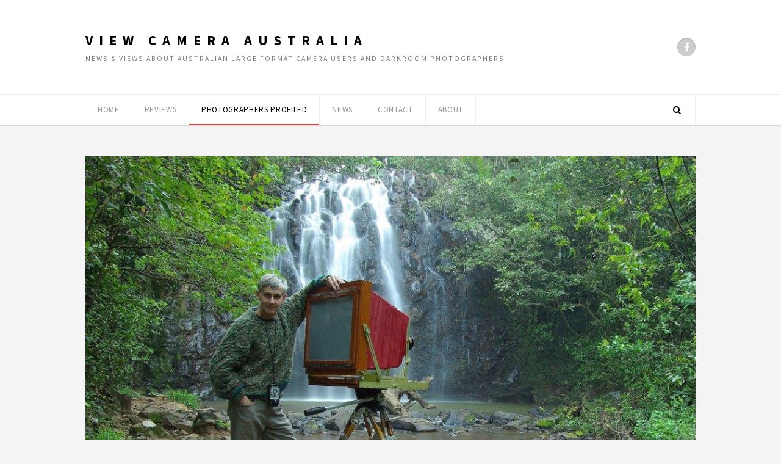

--- FILE ---
content_type: text/html; charset=UTF-8
request_url: https://viewcameraaustralia.org/2022/09/13/gary-chapman-and-his-16x20-camera-photo-essay-by-janet-naismith/
body_size: 17557
content:
<!DOCTYPE html>
<html lang="en-US">

<head>
    
	<meta charset="UTF-8">
	<meta name="viewport" content="width=device-width, initial-scale=1">
	<link rel="pingback" href="https://viewcameraaustralia.org/xmlrpc.php">
	<!--[if lt IE 9]>
		<script src="https://viewcameraaustralia.org/wp-content/themes/wpex-luxmag/js/plugins/html5.js"></script>
	<![endif]-->
	<meta name='robots' content='index, follow, max-image-preview:large, max-snippet:-1, max-video-preview:-1' />

	<!-- This site is optimized with the Yoast SEO plugin v24.0 - https://yoast.com/wordpress/plugins/seo/ -->
	<title>Gary Chapman and his 16x20 camera. Photo essay by Janet Naismith. - View Camera Australia</title>
	<meta name="description" content="Janet Naismith&#039;s photo easy of Gary Chapman with his 16x20 camera." />
	<link rel="canonical" href="https://viewcameraaustralia.org/2022/09/13/gary-chapman-and-his-16x20-camera-photo-essay-by-janet-naismith/" />
	<meta property="og:locale" content="en_US" />
	<meta property="og:type" content="article" />
	<meta property="og:title" content="Gary Chapman and his 16x20 camera. Photo essay by Janet Naismith. - View Camera Australia" />
	<meta property="og:description" content="Janet Naismith&#039;s photo easy of Gary Chapman with his 16x20 camera." />
	<meta property="og:url" content="https://viewcameraaustralia.org/2022/09/13/gary-chapman-and-his-16x20-camera-photo-essay-by-janet-naismith/" />
	<meta property="og:site_name" content="View Camera Australia" />
	<meta property="article:publisher" content="https://www.facebook.com/viewcameraaustralia/" />
	<meta property="article:published_time" content="2022-09-13T00:28:59+00:00" />
	<meta property="article:modified_time" content="2022-09-13T00:29:00+00:00" />
	<meta property="og:image" content="https://viewcameraaustralia.org/wp-content/uploads/2022/09/5-IMGP5536-001.jpg" />
	<meta property="og:image:width" content="952" />
	<meta property="og:image:height" content="768" />
	<meta property="og:image:type" content="image/jpeg" />
	<meta name="author" content="Janet Naismith" />
	<meta name="twitter:card" content="summary_large_image" />
	<meta name="twitter:label1" content="Written by" />
	<meta name="twitter:data1" content="Janet Naismith" />
	<meta name="twitter:label2" content="Est. reading time" />
	<meta name="twitter:data2" content="3 minutes" />
	<script type="application/ld+json" class="yoast-schema-graph">{"@context":"https://schema.org","@graph":[{"@type":"WebPage","@id":"https://viewcameraaustralia.org/2022/09/13/gary-chapman-and-his-16x20-camera-photo-essay-by-janet-naismith/","url":"https://viewcameraaustralia.org/2022/09/13/gary-chapman-and-his-16x20-camera-photo-essay-by-janet-naismith/","name":"Gary Chapman and his 16x20 camera. Photo essay by Janet Naismith. - View Camera Australia","isPartOf":{"@id":"https://viewcameraaustralia.org/#website"},"primaryImageOfPage":{"@id":"https://viewcameraaustralia.org/2022/09/13/gary-chapman-and-his-16x20-camera-photo-essay-by-janet-naismith/#primaryimage"},"image":{"@id":"https://viewcameraaustralia.org/2022/09/13/gary-chapman-and-his-16x20-camera-photo-essay-by-janet-naismith/#primaryimage"},"thumbnailUrl":"https://viewcameraaustralia.org/wp-content/uploads/2022/09/5-IMGP5536-001.jpg","datePublished":"2022-09-13T00:28:59+00:00","dateModified":"2022-09-13T00:29:00+00:00","author":{"@id":"https://viewcameraaustralia.org/#/schema/person/b417310771b30060b5846c5e637d6a83"},"description":"Janet Naismith's photo easy of Gary Chapman with his 16x20 camera.","breadcrumb":{"@id":"https://viewcameraaustralia.org/2022/09/13/gary-chapman-and-his-16x20-camera-photo-essay-by-janet-naismith/#breadcrumb"},"inLanguage":"en-US","potentialAction":[{"@type":"ReadAction","target":["https://viewcameraaustralia.org/2022/09/13/gary-chapman-and-his-16x20-camera-photo-essay-by-janet-naismith/"]}]},{"@type":"ImageObject","inLanguage":"en-US","@id":"https://viewcameraaustralia.org/2022/09/13/gary-chapman-and-his-16x20-camera-photo-essay-by-janet-naismith/#primaryimage","url":"https://viewcameraaustralia.org/wp-content/uploads/2022/09/5-IMGP5536-001.jpg","contentUrl":"https://viewcameraaustralia.org/wp-content/uploads/2022/09/5-IMGP5536-001.jpg","width":952,"height":768,"caption":"Gary Chapman with 16x20 view camera. Photograph by Janet Naismith."},{"@type":"BreadcrumbList","@id":"https://viewcameraaustralia.org/2022/09/13/gary-chapman-and-his-16x20-camera-photo-essay-by-janet-naismith/#breadcrumb","itemListElement":[{"@type":"ListItem","position":1,"name":"Home","item":"https://viewcameraaustralia.org/"},{"@type":"ListItem","position":2,"name":"Gary Chapman and his 16&#215;20 camera. Photo essay by Janet Naismith."}]},{"@type":"WebSite","@id":"https://viewcameraaustralia.org/#website","url":"https://viewcameraaustralia.org/","name":"View Camera Australia","description":"News &amp; views about Australian large format camera users and darkroom photographers","potentialAction":[{"@type":"SearchAction","target":{"@type":"EntryPoint","urlTemplate":"https://viewcameraaustralia.org/?s={search_term_string}"},"query-input":{"@type":"PropertyValueSpecification","valueRequired":true,"valueName":"search_term_string"}}],"inLanguage":"en-US"},{"@type":"Person","@id":"https://viewcameraaustralia.org/#/schema/person/b417310771b30060b5846c5e637d6a83","name":"Janet Naismith","image":{"@type":"ImageObject","inLanguage":"en-US","@id":"https://viewcameraaustralia.org/#/schema/person/image/","url":"https://viewcameraaustralia.org/wp-content/uploads/2021/11/jan-naismith-self-portrait-Great-Ocean-Rd-Pin-Hole-150x150.jpg","contentUrl":"https://viewcameraaustralia.org/wp-content/uploads/2021/11/jan-naismith-self-portrait-Great-Ocean-Rd-Pin-Hole-150x150.jpg","caption":"Janet Naismith"},"url":"https://viewcameraaustralia.org/author/janet-naismith/"}]}</script>
	<!-- / Yoast SEO plugin. -->


<link rel='dns-prefetch' href='//fonts.googleapis.com' />
<link rel="alternate" type="application/rss+xml" title="View Camera Australia &raquo; Feed" href="https://viewcameraaustralia.org/feed/" />
<link rel="alternate" type="application/rss+xml" title="View Camera Australia &raquo; Comments Feed" href="https://viewcameraaustralia.org/comments/feed/" />
<link rel="alternate" type="application/rss+xml" title="View Camera Australia &raquo; Gary Chapman and his 16&#215;20 camera. Photo essay by Janet Naismith. Comments Feed" href="https://viewcameraaustralia.org/2022/09/13/gary-chapman-and-his-16x20-camera-photo-essay-by-janet-naismith/feed/" />
<link rel="alternate" title="oEmbed (JSON)" type="application/json+oembed" href="https://viewcameraaustralia.org/wp-json/oembed/1.0/embed?url=https%3A%2F%2Fviewcameraaustralia.org%2F2022%2F09%2F13%2Fgary-chapman-and-his-16x20-camera-photo-essay-by-janet-naismith%2F" />
<link rel="alternate" title="oEmbed (XML)" type="text/xml+oembed" href="https://viewcameraaustralia.org/wp-json/oembed/1.0/embed?url=https%3A%2F%2Fviewcameraaustralia.org%2F2022%2F09%2F13%2Fgary-chapman-and-his-16x20-camera-photo-essay-by-janet-naismith%2F&#038;format=xml" />
<style id='wp-img-auto-sizes-contain-inline-css' type='text/css'>
img:is([sizes=auto i],[sizes^="auto," i]){contain-intrinsic-size:3000px 1500px}
/*# sourceURL=wp-img-auto-sizes-contain-inline-css */
</style>
<style id='wp-emoji-styles-inline-css' type='text/css'>

	img.wp-smiley, img.emoji {
		display: inline !important;
		border: none !important;
		box-shadow: none !important;
		height: 1em !important;
		width: 1em !important;
		margin: 0 0.07em !important;
		vertical-align: -0.1em !important;
		background: none !important;
		padding: 0 !important;
	}
/*# sourceURL=wp-emoji-styles-inline-css */
</style>
<style id='wp-block-library-inline-css' type='text/css'>
:root{--wp-block-synced-color:#7a00df;--wp-block-synced-color--rgb:122,0,223;--wp-bound-block-color:var(--wp-block-synced-color);--wp-editor-canvas-background:#ddd;--wp-admin-theme-color:#007cba;--wp-admin-theme-color--rgb:0,124,186;--wp-admin-theme-color-darker-10:#006ba1;--wp-admin-theme-color-darker-10--rgb:0,107,160.5;--wp-admin-theme-color-darker-20:#005a87;--wp-admin-theme-color-darker-20--rgb:0,90,135;--wp-admin-border-width-focus:2px}@media (min-resolution:192dpi){:root{--wp-admin-border-width-focus:1.5px}}.wp-element-button{cursor:pointer}:root .has-very-light-gray-background-color{background-color:#eee}:root .has-very-dark-gray-background-color{background-color:#313131}:root .has-very-light-gray-color{color:#eee}:root .has-very-dark-gray-color{color:#313131}:root .has-vivid-green-cyan-to-vivid-cyan-blue-gradient-background{background:linear-gradient(135deg,#00d084,#0693e3)}:root .has-purple-crush-gradient-background{background:linear-gradient(135deg,#34e2e4,#4721fb 50%,#ab1dfe)}:root .has-hazy-dawn-gradient-background{background:linear-gradient(135deg,#faaca8,#dad0ec)}:root .has-subdued-olive-gradient-background{background:linear-gradient(135deg,#fafae1,#67a671)}:root .has-atomic-cream-gradient-background{background:linear-gradient(135deg,#fdd79a,#004a59)}:root .has-nightshade-gradient-background{background:linear-gradient(135deg,#330968,#31cdcf)}:root .has-midnight-gradient-background{background:linear-gradient(135deg,#020381,#2874fc)}:root{--wp--preset--font-size--normal:16px;--wp--preset--font-size--huge:42px}.has-regular-font-size{font-size:1em}.has-larger-font-size{font-size:2.625em}.has-normal-font-size{font-size:var(--wp--preset--font-size--normal)}.has-huge-font-size{font-size:var(--wp--preset--font-size--huge)}.has-text-align-center{text-align:center}.has-text-align-left{text-align:left}.has-text-align-right{text-align:right}.has-fit-text{white-space:nowrap!important}#end-resizable-editor-section{display:none}.aligncenter{clear:both}.items-justified-left{justify-content:flex-start}.items-justified-center{justify-content:center}.items-justified-right{justify-content:flex-end}.items-justified-space-between{justify-content:space-between}.screen-reader-text{border:0;clip-path:inset(50%);height:1px;margin:-1px;overflow:hidden;padding:0;position:absolute;width:1px;word-wrap:normal!important}.screen-reader-text:focus{background-color:#ddd;clip-path:none;color:#444;display:block;font-size:1em;height:auto;left:5px;line-height:normal;padding:15px 23px 14px;text-decoration:none;top:5px;width:auto;z-index:100000}html :where(.has-border-color){border-style:solid}html :where([style*=border-top-color]){border-top-style:solid}html :where([style*=border-right-color]){border-right-style:solid}html :where([style*=border-bottom-color]){border-bottom-style:solid}html :where([style*=border-left-color]){border-left-style:solid}html :where([style*=border-width]){border-style:solid}html :where([style*=border-top-width]){border-top-style:solid}html :where([style*=border-right-width]){border-right-style:solid}html :where([style*=border-bottom-width]){border-bottom-style:solid}html :where([style*=border-left-width]){border-left-style:solid}html :where(img[class*=wp-image-]){height:auto;max-width:100%}:where(figure){margin:0 0 1em}html :where(.is-position-sticky){--wp-admin--admin-bar--position-offset:var(--wp-admin--admin-bar--height,0px)}@media screen and (max-width:600px){html :where(.is-position-sticky){--wp-admin--admin-bar--position-offset:0px}}

/*# sourceURL=wp-block-library-inline-css */
</style><style id='wp-block-image-inline-css' type='text/css'>
.wp-block-image>a,.wp-block-image>figure>a{display:inline-block}.wp-block-image img{box-sizing:border-box;height:auto;max-width:100%;vertical-align:bottom}@media not (prefers-reduced-motion){.wp-block-image img.hide{visibility:hidden}.wp-block-image img.show{animation:show-content-image .4s}}.wp-block-image[style*=border-radius] img,.wp-block-image[style*=border-radius]>a{border-radius:inherit}.wp-block-image.has-custom-border img{box-sizing:border-box}.wp-block-image.aligncenter{text-align:center}.wp-block-image.alignfull>a,.wp-block-image.alignwide>a{width:100%}.wp-block-image.alignfull img,.wp-block-image.alignwide img{height:auto;width:100%}.wp-block-image .aligncenter,.wp-block-image .alignleft,.wp-block-image .alignright,.wp-block-image.aligncenter,.wp-block-image.alignleft,.wp-block-image.alignright{display:table}.wp-block-image .aligncenter>figcaption,.wp-block-image .alignleft>figcaption,.wp-block-image .alignright>figcaption,.wp-block-image.aligncenter>figcaption,.wp-block-image.alignleft>figcaption,.wp-block-image.alignright>figcaption{caption-side:bottom;display:table-caption}.wp-block-image .alignleft{float:left;margin:.5em 1em .5em 0}.wp-block-image .alignright{float:right;margin:.5em 0 .5em 1em}.wp-block-image .aligncenter{margin-left:auto;margin-right:auto}.wp-block-image :where(figcaption){margin-bottom:1em;margin-top:.5em}.wp-block-image.is-style-circle-mask img{border-radius:9999px}@supports ((-webkit-mask-image:none) or (mask-image:none)) or (-webkit-mask-image:none){.wp-block-image.is-style-circle-mask img{border-radius:0;-webkit-mask-image:url('data:image/svg+xml;utf8,<svg viewBox="0 0 100 100" xmlns="http://www.w3.org/2000/svg"><circle cx="50" cy="50" r="50"/></svg>');mask-image:url('data:image/svg+xml;utf8,<svg viewBox="0 0 100 100" xmlns="http://www.w3.org/2000/svg"><circle cx="50" cy="50" r="50"/></svg>');mask-mode:alpha;-webkit-mask-position:center;mask-position:center;-webkit-mask-repeat:no-repeat;mask-repeat:no-repeat;-webkit-mask-size:contain;mask-size:contain}}:root :where(.wp-block-image.is-style-rounded img,.wp-block-image .is-style-rounded img){border-radius:9999px}.wp-block-image figure{margin:0}.wp-lightbox-container{display:flex;flex-direction:column;position:relative}.wp-lightbox-container img{cursor:zoom-in}.wp-lightbox-container img:hover+button{opacity:1}.wp-lightbox-container button{align-items:center;backdrop-filter:blur(16px) saturate(180%);background-color:#5a5a5a40;border:none;border-radius:4px;cursor:zoom-in;display:flex;height:20px;justify-content:center;opacity:0;padding:0;position:absolute;right:16px;text-align:center;top:16px;width:20px;z-index:100}@media not (prefers-reduced-motion){.wp-lightbox-container button{transition:opacity .2s ease}}.wp-lightbox-container button:focus-visible{outline:3px auto #5a5a5a40;outline:3px auto -webkit-focus-ring-color;outline-offset:3px}.wp-lightbox-container button:hover{cursor:pointer;opacity:1}.wp-lightbox-container button:focus{opacity:1}.wp-lightbox-container button:focus,.wp-lightbox-container button:hover,.wp-lightbox-container button:not(:hover):not(:active):not(.has-background){background-color:#5a5a5a40;border:none}.wp-lightbox-overlay{box-sizing:border-box;cursor:zoom-out;height:100vh;left:0;overflow:hidden;position:fixed;top:0;visibility:hidden;width:100%;z-index:100000}.wp-lightbox-overlay .close-button{align-items:center;cursor:pointer;display:flex;justify-content:center;min-height:40px;min-width:40px;padding:0;position:absolute;right:calc(env(safe-area-inset-right) + 16px);top:calc(env(safe-area-inset-top) + 16px);z-index:5000000}.wp-lightbox-overlay .close-button:focus,.wp-lightbox-overlay .close-button:hover,.wp-lightbox-overlay .close-button:not(:hover):not(:active):not(.has-background){background:none;border:none}.wp-lightbox-overlay .lightbox-image-container{height:var(--wp--lightbox-container-height);left:50%;overflow:hidden;position:absolute;top:50%;transform:translate(-50%,-50%);transform-origin:top left;width:var(--wp--lightbox-container-width);z-index:9999999999}.wp-lightbox-overlay .wp-block-image{align-items:center;box-sizing:border-box;display:flex;height:100%;justify-content:center;margin:0;position:relative;transform-origin:0 0;width:100%;z-index:3000000}.wp-lightbox-overlay .wp-block-image img{height:var(--wp--lightbox-image-height);min-height:var(--wp--lightbox-image-height);min-width:var(--wp--lightbox-image-width);width:var(--wp--lightbox-image-width)}.wp-lightbox-overlay .wp-block-image figcaption{display:none}.wp-lightbox-overlay button{background:none;border:none}.wp-lightbox-overlay .scrim{background-color:#fff;height:100%;opacity:.9;position:absolute;width:100%;z-index:2000000}.wp-lightbox-overlay.active{visibility:visible}@media not (prefers-reduced-motion){.wp-lightbox-overlay.active{animation:turn-on-visibility .25s both}.wp-lightbox-overlay.active img{animation:turn-on-visibility .35s both}.wp-lightbox-overlay.show-closing-animation:not(.active){animation:turn-off-visibility .35s both}.wp-lightbox-overlay.show-closing-animation:not(.active) img{animation:turn-off-visibility .25s both}.wp-lightbox-overlay.zoom.active{animation:none;opacity:1;visibility:visible}.wp-lightbox-overlay.zoom.active .lightbox-image-container{animation:lightbox-zoom-in .4s}.wp-lightbox-overlay.zoom.active .lightbox-image-container img{animation:none}.wp-lightbox-overlay.zoom.active .scrim{animation:turn-on-visibility .4s forwards}.wp-lightbox-overlay.zoom.show-closing-animation:not(.active){animation:none}.wp-lightbox-overlay.zoom.show-closing-animation:not(.active) .lightbox-image-container{animation:lightbox-zoom-out .4s}.wp-lightbox-overlay.zoom.show-closing-animation:not(.active) .lightbox-image-container img{animation:none}.wp-lightbox-overlay.zoom.show-closing-animation:not(.active) .scrim{animation:turn-off-visibility .4s forwards}}@keyframes show-content-image{0%{visibility:hidden}99%{visibility:hidden}to{visibility:visible}}@keyframes turn-on-visibility{0%{opacity:0}to{opacity:1}}@keyframes turn-off-visibility{0%{opacity:1;visibility:visible}99%{opacity:0;visibility:visible}to{opacity:0;visibility:hidden}}@keyframes lightbox-zoom-in{0%{transform:translate(calc((-100vw + var(--wp--lightbox-scrollbar-width))/2 + var(--wp--lightbox-initial-left-position)),calc(-50vh + var(--wp--lightbox-initial-top-position))) scale(var(--wp--lightbox-scale))}to{transform:translate(-50%,-50%) scale(1)}}@keyframes lightbox-zoom-out{0%{transform:translate(-50%,-50%) scale(1);visibility:visible}99%{visibility:visible}to{transform:translate(calc((-100vw + var(--wp--lightbox-scrollbar-width))/2 + var(--wp--lightbox-initial-left-position)),calc(-50vh + var(--wp--lightbox-initial-top-position))) scale(var(--wp--lightbox-scale));visibility:hidden}}
/*# sourceURL=https://viewcameraaustralia.org/wp-includes/blocks/image/style.min.css */
</style>
<style id='wp-block-paragraph-inline-css' type='text/css'>
.is-small-text{font-size:.875em}.is-regular-text{font-size:1em}.is-large-text{font-size:2.25em}.is-larger-text{font-size:3em}.has-drop-cap:not(:focus):first-letter{float:left;font-size:8.4em;font-style:normal;font-weight:100;line-height:.68;margin:.05em .1em 0 0;text-transform:uppercase}body.rtl .has-drop-cap:not(:focus):first-letter{float:none;margin-left:.1em}p.has-drop-cap.has-background{overflow:hidden}:root :where(p.has-background){padding:1.25em 2.375em}:where(p.has-text-color:not(.has-link-color)) a{color:inherit}p.has-text-align-left[style*="writing-mode:vertical-lr"],p.has-text-align-right[style*="writing-mode:vertical-rl"]{rotate:180deg}
/*# sourceURL=https://viewcameraaustralia.org/wp-includes/blocks/paragraph/style.min.css */
</style>
<style id='global-styles-inline-css' type='text/css'>
:root{--wp--preset--aspect-ratio--square: 1;--wp--preset--aspect-ratio--4-3: 4/3;--wp--preset--aspect-ratio--3-4: 3/4;--wp--preset--aspect-ratio--3-2: 3/2;--wp--preset--aspect-ratio--2-3: 2/3;--wp--preset--aspect-ratio--16-9: 16/9;--wp--preset--aspect-ratio--9-16: 9/16;--wp--preset--color--black: #000000;--wp--preset--color--cyan-bluish-gray: #abb8c3;--wp--preset--color--white: #ffffff;--wp--preset--color--pale-pink: #f78da7;--wp--preset--color--vivid-red: #cf2e2e;--wp--preset--color--luminous-vivid-orange: #ff6900;--wp--preset--color--luminous-vivid-amber: #fcb900;--wp--preset--color--light-green-cyan: #7bdcb5;--wp--preset--color--vivid-green-cyan: #00d084;--wp--preset--color--pale-cyan-blue: #8ed1fc;--wp--preset--color--vivid-cyan-blue: #0693e3;--wp--preset--color--vivid-purple: #9b51e0;--wp--preset--gradient--vivid-cyan-blue-to-vivid-purple: linear-gradient(135deg,rgb(6,147,227) 0%,rgb(155,81,224) 100%);--wp--preset--gradient--light-green-cyan-to-vivid-green-cyan: linear-gradient(135deg,rgb(122,220,180) 0%,rgb(0,208,130) 100%);--wp--preset--gradient--luminous-vivid-amber-to-luminous-vivid-orange: linear-gradient(135deg,rgb(252,185,0) 0%,rgb(255,105,0) 100%);--wp--preset--gradient--luminous-vivid-orange-to-vivid-red: linear-gradient(135deg,rgb(255,105,0) 0%,rgb(207,46,46) 100%);--wp--preset--gradient--very-light-gray-to-cyan-bluish-gray: linear-gradient(135deg,rgb(238,238,238) 0%,rgb(169,184,195) 100%);--wp--preset--gradient--cool-to-warm-spectrum: linear-gradient(135deg,rgb(74,234,220) 0%,rgb(151,120,209) 20%,rgb(207,42,186) 40%,rgb(238,44,130) 60%,rgb(251,105,98) 80%,rgb(254,248,76) 100%);--wp--preset--gradient--blush-light-purple: linear-gradient(135deg,rgb(255,206,236) 0%,rgb(152,150,240) 100%);--wp--preset--gradient--blush-bordeaux: linear-gradient(135deg,rgb(254,205,165) 0%,rgb(254,45,45) 50%,rgb(107,0,62) 100%);--wp--preset--gradient--luminous-dusk: linear-gradient(135deg,rgb(255,203,112) 0%,rgb(199,81,192) 50%,rgb(65,88,208) 100%);--wp--preset--gradient--pale-ocean: linear-gradient(135deg,rgb(255,245,203) 0%,rgb(182,227,212) 50%,rgb(51,167,181) 100%);--wp--preset--gradient--electric-grass: linear-gradient(135deg,rgb(202,248,128) 0%,rgb(113,206,126) 100%);--wp--preset--gradient--midnight: linear-gradient(135deg,rgb(2,3,129) 0%,rgb(40,116,252) 100%);--wp--preset--font-size--small: 13px;--wp--preset--font-size--medium: 20px;--wp--preset--font-size--large: 36px;--wp--preset--font-size--x-large: 42px;--wp--preset--spacing--20: 0.44rem;--wp--preset--spacing--30: 0.67rem;--wp--preset--spacing--40: 1rem;--wp--preset--spacing--50: 1.5rem;--wp--preset--spacing--60: 2.25rem;--wp--preset--spacing--70: 3.38rem;--wp--preset--spacing--80: 5.06rem;--wp--preset--shadow--natural: 6px 6px 9px rgba(0, 0, 0, 0.2);--wp--preset--shadow--deep: 12px 12px 50px rgba(0, 0, 0, 0.4);--wp--preset--shadow--sharp: 6px 6px 0px rgba(0, 0, 0, 0.2);--wp--preset--shadow--outlined: 6px 6px 0px -3px rgb(255, 255, 255), 6px 6px rgb(0, 0, 0);--wp--preset--shadow--crisp: 6px 6px 0px rgb(0, 0, 0);}:where(.is-layout-flex){gap: 0.5em;}:where(.is-layout-grid){gap: 0.5em;}body .is-layout-flex{display: flex;}.is-layout-flex{flex-wrap: wrap;align-items: center;}.is-layout-flex > :is(*, div){margin: 0;}body .is-layout-grid{display: grid;}.is-layout-grid > :is(*, div){margin: 0;}:where(.wp-block-columns.is-layout-flex){gap: 2em;}:where(.wp-block-columns.is-layout-grid){gap: 2em;}:where(.wp-block-post-template.is-layout-flex){gap: 1.25em;}:where(.wp-block-post-template.is-layout-grid){gap: 1.25em;}.has-black-color{color: var(--wp--preset--color--black) !important;}.has-cyan-bluish-gray-color{color: var(--wp--preset--color--cyan-bluish-gray) !important;}.has-white-color{color: var(--wp--preset--color--white) !important;}.has-pale-pink-color{color: var(--wp--preset--color--pale-pink) !important;}.has-vivid-red-color{color: var(--wp--preset--color--vivid-red) !important;}.has-luminous-vivid-orange-color{color: var(--wp--preset--color--luminous-vivid-orange) !important;}.has-luminous-vivid-amber-color{color: var(--wp--preset--color--luminous-vivid-amber) !important;}.has-light-green-cyan-color{color: var(--wp--preset--color--light-green-cyan) !important;}.has-vivid-green-cyan-color{color: var(--wp--preset--color--vivid-green-cyan) !important;}.has-pale-cyan-blue-color{color: var(--wp--preset--color--pale-cyan-blue) !important;}.has-vivid-cyan-blue-color{color: var(--wp--preset--color--vivid-cyan-blue) !important;}.has-vivid-purple-color{color: var(--wp--preset--color--vivid-purple) !important;}.has-black-background-color{background-color: var(--wp--preset--color--black) !important;}.has-cyan-bluish-gray-background-color{background-color: var(--wp--preset--color--cyan-bluish-gray) !important;}.has-white-background-color{background-color: var(--wp--preset--color--white) !important;}.has-pale-pink-background-color{background-color: var(--wp--preset--color--pale-pink) !important;}.has-vivid-red-background-color{background-color: var(--wp--preset--color--vivid-red) !important;}.has-luminous-vivid-orange-background-color{background-color: var(--wp--preset--color--luminous-vivid-orange) !important;}.has-luminous-vivid-amber-background-color{background-color: var(--wp--preset--color--luminous-vivid-amber) !important;}.has-light-green-cyan-background-color{background-color: var(--wp--preset--color--light-green-cyan) !important;}.has-vivid-green-cyan-background-color{background-color: var(--wp--preset--color--vivid-green-cyan) !important;}.has-pale-cyan-blue-background-color{background-color: var(--wp--preset--color--pale-cyan-blue) !important;}.has-vivid-cyan-blue-background-color{background-color: var(--wp--preset--color--vivid-cyan-blue) !important;}.has-vivid-purple-background-color{background-color: var(--wp--preset--color--vivid-purple) !important;}.has-black-border-color{border-color: var(--wp--preset--color--black) !important;}.has-cyan-bluish-gray-border-color{border-color: var(--wp--preset--color--cyan-bluish-gray) !important;}.has-white-border-color{border-color: var(--wp--preset--color--white) !important;}.has-pale-pink-border-color{border-color: var(--wp--preset--color--pale-pink) !important;}.has-vivid-red-border-color{border-color: var(--wp--preset--color--vivid-red) !important;}.has-luminous-vivid-orange-border-color{border-color: var(--wp--preset--color--luminous-vivid-orange) !important;}.has-luminous-vivid-amber-border-color{border-color: var(--wp--preset--color--luminous-vivid-amber) !important;}.has-light-green-cyan-border-color{border-color: var(--wp--preset--color--light-green-cyan) !important;}.has-vivid-green-cyan-border-color{border-color: var(--wp--preset--color--vivid-green-cyan) !important;}.has-pale-cyan-blue-border-color{border-color: var(--wp--preset--color--pale-cyan-blue) !important;}.has-vivid-cyan-blue-border-color{border-color: var(--wp--preset--color--vivid-cyan-blue) !important;}.has-vivid-purple-border-color{border-color: var(--wp--preset--color--vivid-purple) !important;}.has-vivid-cyan-blue-to-vivid-purple-gradient-background{background: var(--wp--preset--gradient--vivid-cyan-blue-to-vivid-purple) !important;}.has-light-green-cyan-to-vivid-green-cyan-gradient-background{background: var(--wp--preset--gradient--light-green-cyan-to-vivid-green-cyan) !important;}.has-luminous-vivid-amber-to-luminous-vivid-orange-gradient-background{background: var(--wp--preset--gradient--luminous-vivid-amber-to-luminous-vivid-orange) !important;}.has-luminous-vivid-orange-to-vivid-red-gradient-background{background: var(--wp--preset--gradient--luminous-vivid-orange-to-vivid-red) !important;}.has-very-light-gray-to-cyan-bluish-gray-gradient-background{background: var(--wp--preset--gradient--very-light-gray-to-cyan-bluish-gray) !important;}.has-cool-to-warm-spectrum-gradient-background{background: var(--wp--preset--gradient--cool-to-warm-spectrum) !important;}.has-blush-light-purple-gradient-background{background: var(--wp--preset--gradient--blush-light-purple) !important;}.has-blush-bordeaux-gradient-background{background: var(--wp--preset--gradient--blush-bordeaux) !important;}.has-luminous-dusk-gradient-background{background: var(--wp--preset--gradient--luminous-dusk) !important;}.has-pale-ocean-gradient-background{background: var(--wp--preset--gradient--pale-ocean) !important;}.has-electric-grass-gradient-background{background: var(--wp--preset--gradient--electric-grass) !important;}.has-midnight-gradient-background{background: var(--wp--preset--gradient--midnight) !important;}.has-small-font-size{font-size: var(--wp--preset--font-size--small) !important;}.has-medium-font-size{font-size: var(--wp--preset--font-size--medium) !important;}.has-large-font-size{font-size: var(--wp--preset--font-size--large) !important;}.has-x-large-font-size{font-size: var(--wp--preset--font-size--x-large) !important;}
/*# sourceURL=global-styles-inline-css */
</style>

<style id='classic-theme-styles-inline-css' type='text/css'>
/*! This file is auto-generated */
.wp-block-button__link{color:#fff;background-color:#32373c;border-radius:9999px;box-shadow:none;text-decoration:none;padding:calc(.667em + 2px) calc(1.333em + 2px);font-size:1.125em}.wp-block-file__button{background:#32373c;color:#fff;text-decoration:none}
/*# sourceURL=/wp-includes/css/classic-themes.min.css */
</style>
<link rel='stylesheet' id='ppress-frontend-css' href='https://viewcameraaustralia.org/wp-content/plugins/wp-user-avatar/assets/css/frontend.min.css?ver=4.16.8' type='text/css' media='all' />
<link rel='stylesheet' id='ppress-flatpickr-css' href='https://viewcameraaustralia.org/wp-content/plugins/wp-user-avatar/assets/flatpickr/flatpickr.min.css?ver=4.16.8' type='text/css' media='all' />
<link rel='stylesheet' id='ppress-select2-css' href='https://viewcameraaustralia.org/wp-content/plugins/wp-user-avatar/assets/select2/select2.min.css?ver=6.9' type='text/css' media='all' />
<link rel='stylesheet' id='parent-style-css' href='https://viewcameraaustralia.org/wp-content/themes/wpex-luxmag/style.css?ver=1.8' type='text/css' media='all' />
<link rel='stylesheet' id='wpex-style-css' href='https://viewcameraaustralia.org/wp-content/themes/wpex-luxmag-child/style.css?ver=1.0' type='text/css' media='all' />
<link rel='stylesheet' id='wpex-google-font-source-sans-pro-css' href='//fonts.googleapis.com/css?family=Source+Sans+Pro%3A300%2C400%2C600%2C700&#038;subset=latin%2Cvietnamese%2Clatin-ext&#038;ver=6.9' type='text/css' media='all' />
<link rel='stylesheet' id='font-awesome-css' href='https://viewcameraaustralia.org/wp-content/themes/wpex-luxmag/css/font-awesome.min.css?ver=4.2.0' type='text/css' media='all' />
<link rel='stylesheet' id='slb_core-css' href='https://viewcameraaustralia.org/wp-content/plugins/simple-lightbox/client/css/app.css?ver=2.9.4' type='text/css' media='all' />
<script type="text/javascript" src="https://viewcameraaustralia.org/wp-includes/js/jquery/jquery.min.js?ver=3.7.1" id="jquery-core-js"></script>
<script type="text/javascript" src="https://viewcameraaustralia.org/wp-includes/js/jquery/jquery-migrate.min.js?ver=3.4.1" id="jquery-migrate-js"></script>
<script type="text/javascript" src="https://viewcameraaustralia.org/wp-content/plugins/wp-user-avatar/assets/flatpickr/flatpickr.min.js?ver=4.16.8" id="ppress-flatpickr-js"></script>
<script type="text/javascript" src="https://viewcameraaustralia.org/wp-content/plugins/wp-user-avatar/assets/select2/select2.min.js?ver=4.16.8" id="ppress-select2-js"></script>
<link rel="https://api.w.org/" href="https://viewcameraaustralia.org/wp-json/" /><link rel="alternate" title="JSON" type="application/json" href="https://viewcameraaustralia.org/wp-json/wp/v2/posts/5141" /><link rel="EditURI" type="application/rsd+xml" title="RSD" href="https://viewcameraaustralia.org/xmlrpc.php?rsd" />
<meta name="generator" content="WordPress 6.9" />
<link rel='shortlink' href='https://viewcameraaustralia.org/?p=5141' />
		<script type="text/javascript">
			var _statcounter = _statcounter || [];
			_statcounter.push({"tags": {"author": "Janet Naismith"}});
		</script>
		<!--[if IE 8]><link rel="stylesheet" type="text/css" href="https://viewcameraaustralia.org/wp-content/themes/wpex-luxmag/css/ie8.css" media="screen"><![endif]--><!--[if lt IE 9]>
			<script src="https://viewcameraaustralia.org/wp-content/themes/wpex-luxmag/js/html5.js"></script>
		<![endif]--><!-- Theme Customizer Styling Options -->
<style type="text/css">
#header-wrap{ background-color:#ffffff !important; }
</style><style type="text/css">.recentcomments a{display:inline !important;padding:0 !important;margin:0 !important;}</style>
	    <!-- Start of Google Analytics tracker -->
<script>
  (function(i,s,o,g,r,a,m){i['GoogleAnalyticsObject']=r;i[r]=i[r]||function(){
  (i[r].q=i[r].q||[]).push(arguments)},i[r].l=1*new Date();a=s.createElement(o),
  m=s.getElementsByTagName(o)[0];a.async=1;a.src=g;m.parentNode.insertBefore(a,m)
  })(window,document,'script','https://www.google-analytics.com/analytics.js','ga');

  ga('create', 'UA-100778972-1', 'auto');
  ga('send', 'pageview');
</script>
<!-- End of Google Analytics tracker -->

<meta name="google-site-verification" content="EFllfvNKHkOo0ZF9g8Z8of5tcSsUgFvOC53wZ7jn-bA" />

</head>

<body class="wp-singular post-template-default single single-post postid-5141 single-format-standard wp-theme-wpex-luxmag wp-child-theme-wpex-luxmag-child wpex-theme responsive default-skin fullwidth entry-columns-3 no-sidebar">

	<div id="wrap" class="clr">

		<div id="header-wrap" class="clr">

			<header id="header" class="site-header clr container">

				
<div class="site-branding clr">

	<div id="logo" class="clr">

		
			<div class="site-text-logo clr">
				<a href="https://viewcameraaustralia.org" title="View Camera Australia" rel="home">View Camera Australia</a>
			</div>

		
	</div><!-- #logo -->

	
		<div id="blog-description" class="clr">
			News &amp; views about Australian large format camera users and darkroom photographers		</div><!-- #blog-description -->

		
</div><!-- .site-branding -->
				
	<div class="site-social clr">
		
		
		
		
		
				<a href="https://www.facebook.com/View-Camera-Australia-444524065908564/" title="Facebook" target="_blank"><i class="fa fa-facebook"></i></a>

			
		
		
		
		
		
		
		
		
		
	</div><!-- .site-social -->


			</header><!-- #header -->

		</div><!-- #header-wrap -->

		
<div id="site-navigation-wrap" class="clr ">

	<div id="site-navigation-inner" class="clr">

		<nav id="site-navigation" class="navigation main-navigation clr container">

			
				<a href="#mobile-nav" class="navigation-toggle"><span class="fa fa-bars navigation-toggle-icon"></span><span class="navigation-toggle-text">Click here to navigate</span></a>

			<div class="menu-home-container"><ul id="menu-home" class="main-nav dropdown-menu sf-menu"><li id="menu-item-244" class="menu-item menu-item-type-custom menu-item-object-custom menu-item-home menu-item-244"><a href="https://viewcameraaustralia.org/">Home</a></li>
<li id="menu-item-258" class="menu-item menu-item-type-taxonomy menu-item-object-category menu-item-has-children dropdown menu-item-258"><a href="https://viewcameraaustralia.org/category/reviews/">Reviews</a>
<ul class="sub-menu">
	<li id="menu-item-318" class="menu-item menu-item-type-taxonomy menu-item-object-category menu-item-318"><a href="https://viewcameraaustralia.org/category/reviews/events/">Events</a></li>
	<li id="menu-item-260" class="menu-item menu-item-type-taxonomy menu-item-object-category menu-item-260"><a href="https://viewcameraaustralia.org/category/reviews/books/">Books</a></li>
	<li id="menu-item-262" class="menu-item menu-item-type-taxonomy menu-item-object-category menu-item-262"><a href="https://viewcameraaustralia.org/category/reviews/cameras/">Cameras</a></li>
	<li id="menu-item-264" class="menu-item menu-item-type-taxonomy menu-item-object-category menu-item-264"><a href="https://viewcameraaustralia.org/category/reviews/film/">Film</a></li>
	<li id="menu-item-266" class="menu-item menu-item-type-taxonomy menu-item-object-category menu-item-266"><a href="https://viewcameraaustralia.org/category/reviews/paper/">Paper</a></li>
	<li id="menu-item-272" class="menu-item menu-item-type-taxonomy menu-item-object-category menu-item-272"><a href="https://viewcameraaustralia.org/category/reviews/equipment-other/">Other Equipment</a></li>
</ul>
</li>
<li id="menu-item-273" class="menu-item menu-item-type-taxonomy menu-item-object-category current-post-ancestor current-menu-parent current-post-parent menu-item-273"><a href="https://viewcameraaustralia.org/category/photographers-profiled/">Photographers Profiled</a></li>
<li id="menu-item-319" class="menu-item menu-item-type-taxonomy menu-item-object-category menu-item-319"><a href="https://viewcameraaustralia.org/category/news/">News</a></li>
<li id="menu-item-906" class="menu-item menu-item-type-post_type menu-item-object-page menu-item-906"><a href="https://viewcameraaustralia.org/contact/">Contact</a></li>
<li id="menu-item-245" class="menu-item menu-item-type-post_type menu-item-object-page menu-item-245"><a href="https://viewcameraaustralia.org/about/">About</a></li>
</ul></div>
			
			<a href="#" class="header-search-icon" title="Search">
				<span class="fa fa-search"></span>
			</a><!-- .header-search-icon -->

		</nav><!-- #site-navigation -->

	</div><!-- #site-navigation-inner -->

</div><!-- #site-navigation-wrap -->
		<div class="site-main-wrap clr">

			<div id="main" class="site-main clr container">

			
<div class="search-overlay clr">
	<form method="get" id="searchform" class="overlay-searchform" action="https://viewcameraaustralia.org/" role="search">
		<input type="search" class="field" name="s" id="s" value="To search type and hit enter" onfocus="if(this.value==this.defaultValue)this.value='';" onblur="if(this.value=='')this.value=this.defaultValue;" autocomplete="off" />
	</form>
</div><!-- .search-overlay -->
			

	<div id="primary" class="content-area clr">

		
		
<div id="content" class="site-content left-content boxed-content clr" role="main">

	<article class="single-post-article clr">

		
<div class="single-post-media clr">

	

	<figure class="post-thumbnail">
		<img src="https://viewcameraaustralia.org/wp-content/uploads/2022/09/5-IMGP5536-001.jpg" alt="Gary Chapman and his 16&#215;20 camera. Photo essay by Janet Naismith." width="952" height="768" />
	</figure><!-- .post-thumbnail -->


</div><!-- .single-post-media -->
		
<header class="post-header clr">
	
<div class="post-meta clr">

	
			<div class="post-meta-date">
				<span class="fa fa-clock-o"></span>September 13, 2022			</div>

			
	
			<div class="post-meta-author">
				<span class="fa fa-user"></span><a href="https://viewcameraaustralia.org/author/janet-naismith/" title="Posts by Janet Naismith" rel="author">Janet Naismith</a>			</div>

			
	
							<div class="post-meta-category">
					<span class="fa fa-folder"></span><a href="https://viewcameraaustralia.org/category/photographers-profiled/">Photographers Profiled</a>				</div>
			
			
	
			
				<div class="post-meta-comments">
					<span class="fa fa-comments"></span><a href="https://viewcameraaustralia.org/2022/09/13/gary-chapman-and-his-16x20-camera-photo-essay-by-janet-naismith/#comments" class="comments-link" >8 Comments</a>				</div>
				
			
		
	
</div><!-- .post-meta -->	<h1 class="post-header-title">Gary Chapman and his 16&#215;20 camera. Photo essay by Janet Naismith.</h1>
</header><!-- .page-header -->
		
<div class="entry clr">

	
<p class="has-medium-font-size">Gary Chapman is a photographer who likes to use ultra large format cameras.</p>



<p>Over a ten-year period I have been documenting Gary in various locations as he uses the 16 x 20 camera.</p>



<p>Gary purchased the camera: a 16 x 20 Wisner online with a 24-inch Georz Dagor and a 35-inch Georz red dot Atar lenses and two film holders that are unique to the camera. Both lenses comfortably cover movements with the 16 x 20 camera.</p>



<p>Gary soon discovered that a sturdy tripod was essential for the weight and stability of the camera. After an extensive search he found an Auricon tripod used in the movie industry for 35 mm cine cameras of the 1940’s in Hollywood.</p>



<p>Gary uses Ilford FP4+ film that is processed in D76 chemistry. Prints are made by contact process.</p>



<p>Gary loves his camera.</p>



<p>I have helped Gary carry the lens and film holders to various locations. While watching Gary set up his camera it became obvious to me to start recording a photo essay to share this unique camera with others.</p>



<p class="has-medium-font-size">Gary Chapman’s <strong><em>The Photograph Considered</em></strong> can be seen <a href="https://viewcameraaustralia.org/2021/08/06/the-photograph-considered-number-forty-three-gary-chapman/">here</a>.</p>



<p class="has-medium-font-size">Janet Naismith’s <strong><em>Folio</em></strong> can be seen <a href="https://viewcameraaustralia.org/2021/11/18/folio-janet-naismith/">here</a>.</p>


<div class="wp-block-image">
<figure class="aligncenter size-full"><img fetchpriority="high" decoding="async" width="1024" height="683" src="https://viewcameraaustralia.org/wp-content/uploads/2022/09/1-_DSC1511-001.jpg" alt="" class="wp-image-5133" srcset="https://viewcameraaustralia.org/wp-content/uploads/2022/09/1-_DSC1511-001.jpg 1024w, https://viewcameraaustralia.org/wp-content/uploads/2022/09/1-_DSC1511-001-300x200.jpg 300w, https://viewcameraaustralia.org/wp-content/uploads/2022/09/1-_DSC1511-001-768x512.jpg 768w, https://viewcameraaustralia.org/wp-content/uploads/2022/09/1-_DSC1511-001-150x100.jpg 150w" sizes="(max-width: 1024px) 100vw, 1024px" /><figcaption>Nellie Bay. Magnetic Island. Queensland.</figcaption></figure>
</div>

<div class="wp-block-image">
<figure class="aligncenter size-full"><img decoding="async" width="1024" height="683" src="https://viewcameraaustralia.org/wp-content/uploads/2022/09/2-_DSC1697-001.jpg" alt="" class="wp-image-5134" srcset="https://viewcameraaustralia.org/wp-content/uploads/2022/09/2-_DSC1697-001.jpg 1024w, https://viewcameraaustralia.org/wp-content/uploads/2022/09/2-_DSC1697-001-300x200.jpg 300w, https://viewcameraaustralia.org/wp-content/uploads/2022/09/2-_DSC1697-001-768x512.jpg 768w, https://viewcameraaustralia.org/wp-content/uploads/2022/09/2-_DSC1697-001-150x100.jpg 150w" sizes="(max-width: 1024px) 100vw, 1024px" /><figcaption>Placing the 16&#215;20 film holder into the camera. Crystal Creek.</figcaption></figure>
</div>

<div class="wp-block-image">
<figure class="aligncenter size-full"><img decoding="async" width="1024" height="684" src="https://viewcameraaustralia.org/wp-content/uploads/2022/09/3-_DSC2244-001.jpg" alt="" class="wp-image-5135" srcset="https://viewcameraaustralia.org/wp-content/uploads/2022/09/3-_DSC2244-001.jpg 1024w, https://viewcameraaustralia.org/wp-content/uploads/2022/09/3-_DSC2244-001-300x200.jpg 300w, https://viewcameraaustralia.org/wp-content/uploads/2022/09/3-_DSC2244-001-768x513.jpg 768w, https://viewcameraaustralia.org/wp-content/uploads/2022/09/3-_DSC2244-001-150x100.jpg 150w" sizes="(max-width: 1024px) 100vw, 1024px" /><figcaption>Dealing with snow. Mount Buffalo National Park. Victoria.</figcaption></figure>
</div>

<div class="wp-block-image">
<figure class="aligncenter size-full"><img loading="lazy" decoding="async" width="576" height="768" src="https://viewcameraaustralia.org/wp-content/uploads/2022/09/4-IMG_5077-001.jpg" alt="" class="wp-image-5136" srcset="https://viewcameraaustralia.org/wp-content/uploads/2022/09/4-IMG_5077-001.jpg 576w, https://viewcameraaustralia.org/wp-content/uploads/2022/09/4-IMG_5077-001-225x300.jpg 225w, https://viewcameraaustralia.org/wp-content/uploads/2022/09/4-IMG_5077-001-113x150.jpg 113w" sizes="auto, (max-width: 576px) 100vw, 576px" /><figcaption>Tight fit. Woodleigh Station. Queensland.</figcaption></figure>
</div>

<div class="wp-block-image">
<figure class="aligncenter size-full"><img loading="lazy" decoding="async" width="947" height="768" src="https://viewcameraaustralia.org/wp-content/uploads/2022/09/6-IMGP5538-001.jpg" alt="" class="wp-image-5138" srcset="https://viewcameraaustralia.org/wp-content/uploads/2022/09/6-IMGP5538-001.jpg 947w, https://viewcameraaustralia.org/wp-content/uploads/2022/09/6-IMGP5538-001-300x243.jpg 300w, https://viewcameraaustralia.org/wp-content/uploads/2022/09/6-IMGP5538-001-768x623.jpg 768w, https://viewcameraaustralia.org/wp-content/uploads/2022/09/6-IMGP5538-001-150x122.jpg 150w" sizes="auto, (max-width: 947px) 100vw, 947px" /><figcaption>Janet Naismith with the camera at Ellingaa Falls. North Queensland. A long walk with equipment in relays.</figcaption></figure>
</div>

<div class="wp-block-image">
<figure class="aligncenter size-full"><img loading="lazy" decoding="async" width="1024" height="685" src="https://viewcameraaustralia.org/wp-content/uploads/2022/09/7-IMGP5548-001.jpg" alt="" class="wp-image-5139" srcset="https://viewcameraaustralia.org/wp-content/uploads/2022/09/7-IMGP5548-001.jpg 1024w, https://viewcameraaustralia.org/wp-content/uploads/2022/09/7-IMGP5548-001-300x201.jpg 300w, https://viewcameraaustralia.org/wp-content/uploads/2022/09/7-IMGP5548-001-768x514.jpg 768w, https://viewcameraaustralia.org/wp-content/uploads/2022/09/7-IMGP5548-001-150x100.jpg 150w" sizes="auto, (max-width: 1024px) 100vw, 1024px" /><figcaption>Waiting for the light in the rainforest.</figcaption></figure>
</div>

<div class="wp-block-image">
<figure class="aligncenter size-full"><img loading="lazy" decoding="async" width="867" height="768" src="https://viewcameraaustralia.org/wp-content/uploads/2022/09/8-IMGP5325.DNG-001.jpg" alt="" class="wp-image-5140" srcset="https://viewcameraaustralia.org/wp-content/uploads/2022/09/8-IMGP5325.DNG-001.jpg 867w, https://viewcameraaustralia.org/wp-content/uploads/2022/09/8-IMGP5325.DNG-001-300x266.jpg 300w, https://viewcameraaustralia.org/wp-content/uploads/2022/09/8-IMGP5325.DNG-001-768x680.jpg 768w, https://viewcameraaustralia.org/wp-content/uploads/2022/09/8-IMGP5325.DNG-001-150x133.jpg 150w" sizes="auto, (max-width: 867px) 100vw, 867px" /><figcaption>Gary Chapman with the newly arrived camera.</figcaption></figure>
</div>
		
	

	<div class="post-tags"><span class="strong">Post Tagged:</span> <a href="https://viewcameraaustralia.org/tag/16x20/" rel="tag">16x20</a>, <a href="https://viewcameraaustralia.org/tag/16x20-camera/" rel="tag">16x20 camera</a>, <a href="https://viewcameraaustralia.org/tag/gary-chapman/" rel="tag">gary chapman</a>, <a href="https://viewcameraaustralia.org/tag/janet-naismith/" rel="tag">Janet naismith</a>, <a href="https://viewcameraaustralia.org/tag/photo-essay/" rel="tag">photo essay</a></div>

	
	<div class="single-post-pagination clr">

		
			<div class="post-next"><strong>Next Post:</strong> <a href="https://viewcameraaustralia.org/2022/09/11/exhibition-land-ray-finneran/" rel="prev">Exhibition: Land &#8211; Ray Finneran</a></div>
			<div class="post-prev"><strong>Previous Post:</strong> <a href="https://viewcameraaustralia.org/2022/09/17/exhibition-thanks-pandemic-stuart-murdoch/" rel="next">Exhibition: Thanks Pandemic &#8211; Stuart Murdoch</a></div>		
		
	</div><!-- .post-post-pagination -->


</div><!-- .entry -->		

	</article><!-- .single-post-article -->

	
<div class="social-share clr">

	
				<a href="http://twitter.com/share?text=Gary+Chapman+and+his+16%26%23215%3B20+camera.+Photo+essay+by+Janet+Naismith.&amp;url=https%3A%2F%2Fviewcameraaustralia.org%2F2022%2F09%2F13%2Fgary-chapman-and-his-16x20-camera-photo-essay-by-janet-naismith%2F" target="_blank" title="Share on Twitter" rel="nofollow" class="twitter-share" onclick="javascript:window.open(this.href,
		'', 'menubar=no,toolbar=no,resizable=yes,scrollbars=yes,height=600,width=600');return false;"><span class="fa fa-twitter"></span>Tweet</a>

			
	
				<a href="http://www.facebook.com/share.php?u=https%3A%2F%2Fviewcameraaustralia.org%2F2022%2F09%2F13%2Fgary-chapman-and-his-16x20-camera-photo-essay-by-janet-naismith%2F" target="_blank" title="Share on Facebook" rel="nofollow" class="facebook-share" onclick="javascript:window.open(this.href,
		'', 'menubar=no,toolbar=no,resizable=yes,scrollbars=yes,height=600,width=600');return false;"><span class="fa fa-facebook"></span>Like</a>

			
	
				<a title="Share on Google+" rel="external" href="https://plus.google.com/share?url=https%3A%2F%2Fviewcameraaustralia.org%2F2022%2F09%2F13%2Fgary-chapman-and-his-16x20-camera-photo-essay-by-janet-naismith%2F" class="googleplus-share" onclick="javascript:window.open(this.href,
		'', 'menubar=no,toolbar=no,resizable=yes,scrollbars=yes,height=600,width=600');return false;"><span class="fa fa-google-plus"></span>Plus</a>

			
	
				<a href="http://pinterest.com/pin/create/button/?url=https%3A%2F%2Fviewcameraaustralia.org%2F2022%2F09%2F13%2Fgary-chapman-and-his-16x20-camera-photo-essay-by-janet-naismith%2F&amp;media=https%3A%2F%2Fviewcameraaustralia.org%2Fwp-content%2Fuploads%2F2022%2F09%2F5-IMGP5536-001.jpg&amp;description=Gary+Chapman+is+a+photographer+who+likes+to+use+ultra+large+format+cameras.+Over+a+ten-year+period+I+have+been+documenting+Gary+in+various+locations+as+he+uses+the+16+x+20+camera.+Gary+purchased+the+camera%3A+a+16+x%26hellip%3B" target="_blank" title="Share on Pinterest" rel="nofollow" class="pinterest-share" onclick="javascript:window.open(this.href,
		'', 'menubar=no,toolbar=no,resizable=yes,scrollbars=yes,height=600,width=600');return false;"><span class="fa fa-pinterest"></span>Pin It</a>

			
	
				<a title="Share on LinkedIn" href="http://www.linkedin.com/shareArticle?mini=true&amp;url=https%3A%2F%2Fviewcameraaustralia.org%2F2022%2F09%2F13%2Fgary-chapman-and-his-16x20-camera-photo-essay-by-janet-naismith%2F&amp;title=Gary+Chapman+and+his+16%26%23215%3B20+camera.+Photo+essay+by+Janet+Naismith.&amp;summary=Gary+Chapman+is+a+photographer+who+likes+to+use+ultra+large+format+cameras.+Over+a+ten-year+period+I+have+been+documenting+Gary+in+various+locations+as+he+uses+the+16+x+20+camera.+Gary+purchased+the+camera%3A+a+16+x%26hellip%3B&amp;source=https%3A%2F%2Fviewcameraaustralia.org" target="_blank" rel="nofollow" class="linkedin-share" onclick="javascript:window.open(this.href,
		'', 'menubar=no,toolbar=no,resizable=yes,scrollbars=yes,height=600,width=600');return false;"><span class="fa fa-linkedin"></span>Share</a>

		
	
</div><!-- .social-share -->
	
	<section class="author-bio clr">

		<div class="author-bio-title"><span class="fa fa-user"></span>This article was written by</div>

		<div class="author-bio-inner clr">

			<div class="author-bio-avatar">

				<a href="https://viewcameraaustralia.org/author/janet-naismith/" title="Visit Author Page"><img data-del="avatar" src='https://viewcameraaustralia.org/wp-content/uploads/2021/11/jan-naismith-self-portrait-Great-Ocean-Rd-Pin-Hole-150x150.jpg' class='avatar pp-user-avatar avatar-70 photo ' height='70' width='70'/></a>

			</div><!-- .author-bio-avatar -->

			<div class="author-bio-content">

				<div class="author-bio-author"><a href="https://viewcameraaustralia.org/author/janet-naismith/" title="Visit Author Page">Janet Naismith</a></div>
				
				
				<p></p>

			</div><!-- .author-bio-content -->

			<div class="author-bio-social clr">

				
			</div><!-- .author-bio-social -->

		</div><!-- .author-bio-inner -->

	</section><!-- .author-bio -->


	
	<section class="related-posts clr">

		
		
			<div class="related-posts-title"><span class="fa fa-pencil"></span>Related Posts</div>

		
		
			<article class="related-entry">

									
					
					<div class="related-entry-media clr">

						<div class="related-entry-thumbnail">

							<a href="https://viewcameraaustralia.org/2023/06/05/dark-room-james-pierce-part-two/" title="Darkroom &#8211; James Pierce. Part two">
								<img src="https://viewcameraaustralia.org/wp-content/uploads/2023/06/image007-650x450.jpg" alt="Darkroom &#8211; James Pierce. Part two" width="650" height="450" />
								<span class="overlay"></span>
							</a>

						</div><!-- .related-entry-thumbnail -->

					</div><!-- .related-entry-media -->

				
				<div class="related-entry-content clr">

					<div class="related-entry-title"><a href="https://viewcameraaustralia.org/2023/06/05/dark-room-james-pierce-part-two/" title="Darkroom &#8211; James Pierce. Part two">Darkroom &#8211; James Pierce. Part two</a></div>

					<div class="related-entry-excerpt entry clr">

						Part two of three articles leading up to the 'super'&hellip;
					</div><!-- .related-entry-excerpt -->

				</div><!-- .related-entry-content -->

			</article><!-- .related-entry -->

		
			<article class="related-entry">

									
					
					<div class="related-entry-media clr">

						<div class="related-entry-thumbnail">

							<a href="https://viewcameraaustralia.org/2018/07/23/the-photograph-considered-number-four-david-tatnall/" title="The Photograph Considered number five &#8211; David Tatnall">
								<img src="https://viewcameraaustralia.org/wp-content/uploads/2018/07/crows-foot-track-david-tatnall-650x450.jpg" alt="The Photograph Considered number five &#8211; David Tatnall" width="650" height="450" />
								<span class="overlay"></span>
							</a>

						</div><!-- .related-entry-thumbnail -->

					</div><!-- .related-entry-media -->

				
				<div class="related-entry-content clr">

					<div class="related-entry-title"><a href="https://viewcameraaustralia.org/2018/07/23/the-photograph-considered-number-four-david-tatnall/" title="The Photograph Considered number five &#8211; David Tatnall">The Photograph Considered number five &#8211; David Tatnall</a></div>

					<div class="related-entry-excerpt entry clr">

						Forest at Crows Foot Track. Silver gelatin photograph There was&hellip;
					</div><!-- .related-entry-excerpt -->

				</div><!-- .related-entry-content -->

			</article><!-- .related-entry -->

		
			<article class="related-entry">

									
					
					<div class="related-entry-media clr">

						<div class="related-entry-thumbnail">

							<a href="https://viewcameraaustralia.org/2022/06/02/folio-robert-poole/" title="Folio: Robert Poole">
								<img src="https://viewcameraaustralia.org/wp-content/uploads/2022/06/758-9_Dawn-Black-Mountain-Canberra-650x450.jpg" alt="Folio: Robert Poole" width="650" height="450" />
								<span class="overlay"></span>
							</a>

						</div><!-- .related-entry-thumbnail -->

					</div><!-- .related-entry-media -->

				
				<div class="related-entry-content clr">

					<div class="related-entry-title"><a href="https://viewcameraaustralia.org/2022/06/02/folio-robert-poole/" title="Folio: Robert Poole">Folio: Robert Poole</a></div>

					<div class="related-entry-excerpt entry clr">

						Australia: a pom’s eye view I’m a ‘retired’ University Professor&hellip;
					</div><!-- .related-entry-excerpt -->

				</div><!-- .related-entry-content -->

			</article><!-- .related-entry -->

		
			<article class="related-entry">

									
					
					<div class="related-entry-media clr">

						<div class="related-entry-thumbnail">

							<a href="https://viewcameraaustralia.org/2024/03/21/finding-structural-form-in-the-bush-landscape-greg-wayn/" title="Finding Structural Form in the Bush Landscape &#8211; Greg Wayn">
								<img src="https://viewcameraaustralia.org/wp-content/uploads/2024/03/4x5_1985-40-GypsyPoint-650x450.jpg" alt="Finding Structural Form in the Bush Landscape &#8211; Greg Wayn" width="650" height="450" />
								<span class="overlay"></span>
							</a>

						</div><!-- .related-entry-thumbnail -->

					</div><!-- .related-entry-media -->

				
				<div class="related-entry-content clr">

					<div class="related-entry-title"><a href="https://viewcameraaustralia.org/2024/03/21/finding-structural-form-in-the-bush-landscape-greg-wayn/" title="Finding Structural Form in the Bush Landscape &#8211; Greg Wayn">Finding Structural Form in the Bush Landscape &#8211; Greg Wayn</a></div>

					<div class="related-entry-excerpt entry clr">

						The death of my dear friend Ian Lobb is still&hellip;
					</div><!-- .related-entry-excerpt -->

				</div><!-- .related-entry-content -->

			</article><!-- .related-entry -->

		
	</section>



	
<div id="comments" class="comments-area clr">
			<div class="comments-title">
			<span class="fa fa-comments"></span>
			There are 8 comments for this article		</div>
		<div class="comments-inner clr">
					<ol class="commentlist">
						<li id="li-comment-6738">
			<article id="comment-6738" class="comment even thread-even depth-1 clr">
				<div class="comment-author vcard">
					<img data-del="avatar" src='https://viewcameraaustralia.org/wp-content/uploads/2019/12/Portrait-1-150x150.jpg' class='avatar pp-user-avatar avatar-45 photo ' height='45' width='45'/>				</div><!-- .comment-author -->
				<div class="comment-details clr">
					<header class="comment-meta">
						<cite class="fn">
															<a href="http://Keiko%20goto%20photography.com" class="url" rel="ugc external nofollow">Keiko Goto</a>																				</cite>
						<span class="comment-date">
						<a href="https://viewcameraaustralia.org/2022/09/13/gary-chapman-and-his-16x20-camera-photo-essay-by-janet-naismith/#comment-6738"><time datetime="2022-09-13T04:48:37+00:00">September 13, 2022</time></a> at 4:48 am						</span><!-- .comment-date -->
					</header><!-- .comment-meta -->
										<div class="comment-content entry clr">
						<p>What wonderful photos of Gary with his 16&#215;20 camera!!!! They are very special photos to keep.  Jan and Gary I miss you both!!!</p>
					</div><!-- .comment-content -->
					<div class="reply comment-reply-link">
						<a rel="nofollow" class="comment-reply-link" href="#comment-6738" data-commentid="6738" data-postid="5141" data-belowelement="comment-6738" data-respondelement="respond" data-replyto="Reply to Keiko Goto" aria-label="Reply to Keiko Goto">Reply to this message</a>					</div><!-- .reply -->
				</div><!-- .comment-details -->
			</article><!-- #comment-## -->
		<ul class="children">
		<li id="li-comment-6743">
			<article id="comment-6743" class="comment odd alt depth-2 clr">
				<div class="comment-author vcard">
					<img data-del="avatar" src='https://viewcameraaustralia.org/wp-content/uploads/2021/08/gary-chapman-16x20-ultra-large-camera-16x20-1-150x150.jpg' class='avatar pp-user-avatar avatar-45 photo ' height='45' width='45'/>				</div><!-- .comment-author -->
				<div class="comment-details clr">
					<header class="comment-meta">
						<cite class="fn">
															janet naismith gary chapman																				</cite>
						<span class="comment-date">
						<a href="https://viewcameraaustralia.org/2022/09/13/gary-chapman-and-his-16x20-camera-photo-essay-by-janet-naismith/#comment-6743"><time datetime="2022-09-15T00:43:33+00:00">September 15, 2022</time></a> at 12:43 am						</span><!-- .comment-date -->
					</header><!-- .comment-meta -->
										<div class="comment-content entry clr">
						<p>Thanks Keiko </p>
<p>Jan and Gary</p>
					</div><!-- .comment-content -->
					<div class="reply comment-reply-link">
						<a rel="nofollow" class="comment-reply-link" href="#comment-6743" data-commentid="6743" data-postid="5141" data-belowelement="comment-6743" data-respondelement="respond" data-replyto="Reply to janet naismith gary chapman" aria-label="Reply to janet naismith gary chapman">Reply to this message</a>					</div><!-- .reply -->
				</div><!-- .comment-details -->
			</article><!-- #comment-## -->
		</li><!-- #comment-## -->
</ul><!-- .children -->
</li><!-- #comment-## -->
		<li id="li-comment-6739">
			<article id="comment-6739" class="comment even thread-odd thread-alt depth-1 clr">
				<div class="comment-author vcard">
					<img data-del="avatar" src='https://viewcameraaustralia.org/wp-content/uploads/2018/10/Gasworks_MatHughes_6-150x150.jpg' class='avatar pp-user-avatar avatar-45 photo ' height='45' width='45'/>				</div><!-- .comment-author -->
				<div class="comment-details clr">
					<header class="comment-meta">
						<cite class="fn">
															<a href="http://www.mathughesimages.com" class="url" rel="ugc external nofollow">Mat Hughes</a>																				</cite>
						<span class="comment-date">
						<a href="https://viewcameraaustralia.org/2022/09/13/gary-chapman-and-his-16x20-camera-photo-essay-by-janet-naismith/#comment-6739"><time datetime="2022-09-13T11:42:34+00:00">September 13, 2022</time></a> at 11:42 am						</span><!-- .comment-date -->
					</header><!-- .comment-meta -->
										<div class="comment-content entry clr">
						<p>Having recently visited Ellinjaa Falls myself, hats off to your strength and tenacity getting that awesome camera there and back!</p>
					</div><!-- .comment-content -->
					<div class="reply comment-reply-link">
						<a rel="nofollow" class="comment-reply-link" href="#comment-6739" data-commentid="6739" data-postid="5141" data-belowelement="comment-6739" data-respondelement="respond" data-replyto="Reply to Mat Hughes" aria-label="Reply to Mat Hughes">Reply to this message</a>					</div><!-- .reply -->
				</div><!-- .comment-details -->
			</article><!-- #comment-## -->
		<ul class="children">
		<li id="li-comment-6742">
			<article id="comment-6742" class="comment odd alt depth-2 clr">
				<div class="comment-author vcard">
					<img data-del="avatar" src='https://viewcameraaustralia.org/wp-content/uploads/2021/08/gary-chapman-16x20-ultra-large-camera-16x20-1-150x150.jpg' class='avatar pp-user-avatar avatar-45 photo ' height='45' width='45'/>				</div><!-- .comment-author -->
				<div class="comment-details clr">
					<header class="comment-meta">
						<cite class="fn">
															janet naismth gary chapman																				</cite>
						<span class="comment-date">
						<a href="https://viewcameraaustralia.org/2022/09/13/gary-chapman-and-his-16x20-camera-photo-essay-by-janet-naismith/#comment-6742"><time datetime="2022-09-15T00:41:19+00:00">September 15, 2022</time></a> at 12:41 am						</span><!-- .comment-date -->
					</header><!-- .comment-meta -->
										<div class="comment-content entry clr">
						<p>thanks Mat</p>
<p>Yes it was an effort tackled in the semi dark to take advantage of the dawn light, glad you appreciated the photo essay<br />
Gary and Jan</p>
					</div><!-- .comment-content -->
					<div class="reply comment-reply-link">
						<a rel="nofollow" class="comment-reply-link" href="#comment-6742" data-commentid="6742" data-postid="5141" data-belowelement="comment-6742" data-respondelement="respond" data-replyto="Reply to janet naismth gary chapman" aria-label="Reply to janet naismth gary chapman">Reply to this message</a>					</div><!-- .reply -->
				</div><!-- .comment-details -->
			</article><!-- #comment-## -->
		</li><!-- #comment-## -->
</ul><!-- .children -->
</li><!-- #comment-## -->
		<li id="li-comment-6744">
			<article id="comment-6744" class="comment even thread-even depth-1 clr">
				<div class="comment-author vcard">
					<img data-del="avatar" src='https://viewcameraaustralia.org/wp-content/uploads/2020/11/andy-cross-with-4x5-1-150x150.jpg' class='avatar pp-user-avatar avatar-45 photo ' height='45' width='45'/>				</div><!-- .comment-author -->
				<div class="comment-details clr">
					<header class="comment-meta">
						<cite class="fn">
															Andy Cross																				</cite>
						<span class="comment-date">
						<a href="https://viewcameraaustralia.org/2022/09/13/gary-chapman-and-his-16x20-camera-photo-essay-by-janet-naismith/#comment-6744"><time datetime="2022-09-15T05:28:39+00:00">September 15, 2022</time></a> at 5:28 am						</span><!-- .comment-date -->
					</header><!-- .comment-meta -->
										<div class="comment-content entry clr">
						<p>Hi Jan,<br />
                Interesting essay. I remember the day Gary&#8217;s 16&#215;20 Wisner arrived and we picked it up for him. This post brought back a few memories.<br />
Andy.</p>
					</div><!-- .comment-content -->
					<div class="reply comment-reply-link">
						<a rel="nofollow" class="comment-reply-link" href="#comment-6744" data-commentid="6744" data-postid="5141" data-belowelement="comment-6744" data-respondelement="respond" data-replyto="Reply to Andy Cross" aria-label="Reply to Andy Cross">Reply to this message</a>					</div><!-- .reply -->
				</div><!-- .comment-details -->
			</article><!-- #comment-## -->
		</li><!-- #comment-## -->
		<li id="li-comment-6745">
			<article id="comment-6745" class="comment odd alt thread-odd thread-alt depth-1 clr">
				<div class="comment-author vcard">
					<img data-del="avatar" src='https://viewcameraaustralia.org/wp-content/uploads/2021/04/1803.11-150x150.jpg' class='avatar pp-user-avatar avatar-45 photo ' height='45' width='45'/>				</div><!-- .comment-author -->
				<div class="comment-details clr">
					<header class="comment-meta">
						<cite class="fn">
															Mick																				</cite>
						<span class="comment-date">
						<a href="https://viewcameraaustralia.org/2022/09/13/gary-chapman-and-his-16x20-camera-photo-essay-by-janet-naismith/#comment-6745"><time datetime="2022-09-16T13:15:28+00:00">September 16, 2022</time></a> at 1:15 pm						</span><!-- .comment-date -->
					</header><!-- .comment-meta -->
										<div class="comment-content entry clr">
						<p>Hi Jan</p>
<p>It&#8217;s wonderful to see Gary getting the attention he deserves.  It&#8217;s a great compilation of images of Gary.</p>
<p>Kind regards<br />
Mick</p>
					</div><!-- .comment-content -->
					<div class="reply comment-reply-link">
						<a rel="nofollow" class="comment-reply-link" href="#comment-6745" data-commentid="6745" data-postid="5141" data-belowelement="comment-6745" data-respondelement="respond" data-replyto="Reply to Mick" aria-label="Reply to Mick">Reply to this message</a>					</div><!-- .reply -->
				</div><!-- .comment-details -->
			</article><!-- #comment-## -->
		</li><!-- #comment-## -->
		<li id="li-comment-6953">
			<article id="comment-6953" class="comment even thread-even depth-1 clr">
				<div class="comment-author vcard">
					<img alt='' src='https://secure.gravatar.com/avatar/0b43c99a1c8e8c2133487fb45791322bfb4165d933e2503217ba3eac6994aae1?s=45&#038;d=mm&#038;r=g' srcset='https://secure.gravatar.com/avatar/0b43c99a1c8e8c2133487fb45791322bfb4165d933e2503217ba3eac6994aae1?s=90&#038;d=mm&#038;r=g 2x' class='avatar avatar-45 photo' height='45' width='45' loading='lazy' decoding='async'/>				</div><!-- .comment-author -->
				<div class="comment-details clr">
					<header class="comment-meta">
						<cite class="fn">
															Carl Jones																				</cite>
						<span class="comment-date">
						<a href="https://viewcameraaustralia.org/2022/09/13/gary-chapman-and-his-16x20-camera-photo-essay-by-janet-naismith/#comment-6953"><time datetime="2023-03-05T20:03:28+00:00">March 5, 2023</time></a> at 8:03 pm						</span><!-- .comment-date -->
					</header><!-- .comment-meta -->
										<div class="comment-content entry clr">
						<p>Admirer Gary&#8217;s work in all formats and mediums (I see he works in wet plate, as well), but esp. 16&#215;20; would love to see more shots of his darkroom and/or of him at work in the darkroom (basically anything on his workflow would be of interest).   </p>
<p>Thank you.</p>
					</div><!-- .comment-content -->
					<div class="reply comment-reply-link">
						<a rel="nofollow" class="comment-reply-link" href="#comment-6953" data-commentid="6953" data-postid="5141" data-belowelement="comment-6953" data-respondelement="respond" data-replyto="Reply to Carl Jones" aria-label="Reply to Carl Jones">Reply to this message</a>					</div><!-- .reply -->
				</div><!-- .comment-details -->
			</article><!-- #comment-## -->
		<ul class="children">
		<li id="li-comment-6961">
			<article id="comment-6961" class="comment odd alt depth-2 clr">
				<div class="comment-author vcard">
					<img data-del="avatar" src='https://viewcameraaustralia.org/wp-content/uploads/2021/08/gary-chapman-16x20-ultra-large-camera-16x20-1-150x150.jpg' class='avatar pp-user-avatar avatar-45 photo ' height='45' width='45'/>				</div><!-- .comment-author -->
				<div class="comment-details clr">
					<header class="comment-meta">
						<cite class="fn">
															gary chapman																				</cite>
						<span class="comment-date">
						<a href="https://viewcameraaustralia.org/2022/09/13/gary-chapman-and-his-16x20-camera-photo-essay-by-janet-naismith/#comment-6961"><time datetime="2023-03-11T07:44:02+00:00">March 11, 2023</time></a> at 7:44 am						</span><!-- .comment-date -->
					</header><!-- .comment-meta -->
										<div class="comment-content entry clr">
						<p>Thank you Carl for your kind words my work flow is traditional using large format cameras with vintage lens I am committed to analog photography and historical process. Shots of the darkroom coming up.</p>
					</div><!-- .comment-content -->
					<div class="reply comment-reply-link">
						<a rel="nofollow" class="comment-reply-link" href="#comment-6961" data-commentid="6961" data-postid="5141" data-belowelement="comment-6961" data-respondelement="respond" data-replyto="Reply to gary chapman" aria-label="Reply to gary chapman">Reply to this message</a>					</div><!-- .reply -->
				</div><!-- .comment-details -->
			</article><!-- #comment-## -->
		</li><!-- #comment-## -->
</ul><!-- .children -->
</li><!-- #comment-## -->
			</ol><!-- .commentlist -->
								<div id="respond" class="comment-respond">
		<h3 id="reply-title" class="comment-reply-title">Leave a Reply <small><a rel="nofollow" id="cancel-comment-reply-link" href="/2022/09/13/gary-chapman-and-his-16x20-camera-photo-essay-by-janet-naismith/#respond" style="display:none;"><i class="fa fa-times"></i>Cancel comment reply</a></small></h3><form action="https://viewcameraaustralia.org/wp-comments-post.php" method="post" id="commentform" class="comment-form"><p class="comment-notes"><span id="email-notes">Your email address will not be published.</span> <span class="required-field-message">Required fields are marked <span class="required">*</span></span></p><p class="comment-form-comment"><label for="comment">Comment <span class="required">*</span></label> <textarea id="comment" name="comment" cols="45" rows="8" maxlength="65525" required="required"></textarea></p><div class="col span_1_of_3 col-1"><input id="author" name="author" type="text" placeholder="Name*" value="" size="30" aria-required='true' /></div>
<div class="col span_1_of_3"><input id="email" name="email" type="text" placeholder="Email*" value="" size="30" aria-required='true' /></div>
<div class="col span_1_of_3"><input id="url" name="url" type="text" placeholder="Website" value="" size="30" /></div>
<p class="comment-form-cookies-consent"><input id="wp-comment-cookies-consent" name="wp-comment-cookies-consent" type="checkbox" value="yes" /> <label for="wp-comment-cookies-consent">Save my name, email, and website in this browser for the next time I comment.</label></p>
<p class="form-submit"><input name="submit" type="submit" id="submit" class="submit" value="Post Comment" /> <input type='hidden' name='comment_post_ID' value='5141' id='comment_post_ID' />
<input type='hidden' name='comment_parent' id='comment_parent' value='0' />
</p><p style="display: none;"><input type="hidden" id="akismet_comment_nonce" name="akismet_comment_nonce" value="57c2f88c2a" /></p><p style="display: none !important;" class="akismet-fields-container" data-prefix="ak_"><label>&#916;<textarea name="ak_hp_textarea" cols="45" rows="8" maxlength="100"></textarea></label><input type="hidden" id="ak_js_1" name="ak_js" value="194"/><script>document.getElementById( "ak_js_1" ).setAttribute( "value", ( new Date() ).getTime() );</script></p></form>	</div><!-- #respond -->
	<p class="akismet_comment_form_privacy_notice">This site uses Akismet to reduce spam. <a href="https://akismet.com/privacy/" target="_blank" rel="nofollow noopener">Learn how your comment data is processed.</a></p>	</div><!-- .comments-inner -->
</div><!-- #comments -->
	

</div><!-- #content -->
		
	</div><!-- #primary -->



		</div><!--.site-main -->

	</div><!-- .site-main-wrap -->

</div><!-- #wrap -->

<footer id="footer-wrap" class="site-footer clr">

	
	<div id="footer" class="container clr">

		<div id="footer-widgets" class="clr">

			<div class="footer-box span_1_of_2 col col-1">
				
		<div class="footer-widget widget_recent_entries clr">
		<span class="widget-title">Recent Posts</span>
		<ul>
											<li>
					<a href="https://viewcameraaustralia.org/2026/01/14/cape-york-beyond-the-tip-murray-white/">Cape York:  Beyond the Tip &#8211; Murray White</a>
									</li>
											<li>
					<a href="https://viewcameraaustralia.org/2026/01/12/workshop-introduction-to-large-format-photography-photoaccess-2/">Workshop: Introduction to large format photography – PhotoAccess</a>
									</li>
											<li>
					<a href="https://viewcameraaustralia.org/2025/12/23/the-photograph-considered-number-fifty-four-peter-campbell/">The Photograph Considered number fifty four &#8211; Peter Campbell</a>
									</li>
											<li>
					<a href="https://viewcameraaustralia.org/2025/12/21/seasons-greetings-from-view-camera-australia-3/">Season&#8217;s greetings from View Camera Australia</a>
									</li>
											<li>
					<a href="https://viewcameraaustralia.org/2025/12/12/the-photograph-considered-number-fifty-three-murray-white/">The Photograph Considered number fifty three &#8211; Murray White</a>
									</li>
					</ul>

		</div>			</div><!-- .footer-box -->

			
				<div class="footer-box span_1_of_2 col col-2">
					<div class="footer-widget widget_recent_comments clr"><span class="widget-title">Recent Comments</span><ul id="recentcomments"><li class="recentcomments"><span class="comment-author-link">Murray White</span> on <a href="https://viewcameraaustralia.org/2026/01/14/cape-york-beyond-the-tip-murray-white/#comment-14222">Cape York:  Beyond the Tip &#8211; Murray White</a></li><li class="recentcomments"><span class="comment-author-link">Shane Booth</span> on <a href="https://viewcameraaustralia.org/2026/01/14/cape-york-beyond-the-tip-murray-white/#comment-14220">Cape York:  Beyond the Tip &#8211; Murray White</a></li><li class="recentcomments"><span class="comment-author-link">Murray White</span> on <a href="https://viewcameraaustralia.org/2025/12/12/the-photograph-considered-number-fifty-three-murray-white/#comment-14123">The Photograph Considered number fifty three &#8211; Murray White</a></li><li class="recentcomments"><span class="comment-author-link">Charles Millen</span> on <a href="https://viewcameraaustralia.org/2025/12/12/the-photograph-considered-number-fifty-three-murray-white/#comment-14116">The Photograph Considered number fifty three &#8211; Murray White</a></li><li class="recentcomments"><span class="comment-author-link">Murray White</span> on <a href="https://viewcameraaustralia.org/2025/12/12/the-photograph-considered-number-fifty-three-murray-white/#comment-14107">The Photograph Considered number fifty three &#8211; Murray White</a></li></ul></div><div class="footer-widget widget_text clr"><span class="widget-title">Link</span>			<div class="textwidget"><a href="http://friendsopg.org" target="_blank">Friends of Photography Group</a></div>
		</div>				</div><!-- .footer-box -->

			
			
			
		</div><!-- #footer-widgets -->

	</div><!-- #footer -->

	
	<div id="footer-bottom" class="clr">

		<div class="container clr">

			
				
<div id="copyright" class="clr" role="contentinfo">
			Copyright © 2021 View Camera Australia	</div><!-- #copyright -->
				<div class="menu-viewcameraaustraliamenufooter-container"><ul id="menu-viewcameraaustraliamenufooter" class="footer-nav clr"><li id="menu-item-336" class="menu-item menu-item-type-custom menu-item-object-custom menu-item-home menu-item-336"><a href="https://viewcameraaustralia.org">Home</a></li>
<li id="menu-item-107" class="menu-item menu-item-type-post_type menu-item-object-page menu-item-107"><a href="https://viewcameraaustralia.org/about/">About</a></li>
</ul></div>
			
		</div><!-- .container -->

	</div><!-- #footer-bottom -->

</footer><!-- #footer-wrap -->


	
	<a href="#" class="site-scroll-top"><span class="fa fa-arrow-up"></span></a>


<script type="speculationrules">
{"prefetch":[{"source":"document","where":{"and":[{"href_matches":"/*"},{"not":{"href_matches":["/wp-*.php","/wp-admin/*","/wp-content/uploads/*","/wp-content/*","/wp-content/plugins/*","/wp-content/themes/wpex-luxmag-child/*","/wp-content/themes/wpex-luxmag/*","/*\\?(.+)"]}},{"not":{"selector_matches":"a[rel~=\"nofollow\"]"}},{"not":{"selector_matches":".no-prefetch, .no-prefetch a"}}]},"eagerness":"conservative"}]}
</script>
		<!-- Start of StatCounter Code -->
		<script>
			<!--
			var sc_project=12543619;
			var sc_security="e512dddc";
			var sc_invisible=1;
		</script>
        <script type="text/javascript" src="https://www.statcounter.com/counter/counter.js" async></script>
		<noscript><div class="statcounter"><a title="web analytics" href="https://statcounter.com/"><img class="statcounter" src="https://c.statcounter.com/12543619/0/e512dddc/1/" alt="web analytics" /></a></div></noscript>
		<!-- End of StatCounter Code -->
		<script type="text/javascript" src="https://viewcameraaustralia.org/wp-includes/js/dist/hooks.min.js?ver=dd5603f07f9220ed27f1" id="wp-hooks-js"></script>
<script type="text/javascript" src="https://viewcameraaustralia.org/wp-includes/js/dist/i18n.min.js?ver=c26c3dc7bed366793375" id="wp-i18n-js"></script>
<script type="text/javascript" id="wp-i18n-js-after">
/* <![CDATA[ */
wp.i18n.setLocaleData( { 'text direction\u0004ltr': [ 'ltr' ] } );
//# sourceURL=wp-i18n-js-after
/* ]]> */
</script>
<script type="text/javascript" src="https://viewcameraaustralia.org/wp-content/plugins/contact-form-7/includes/swv/js/index.js?ver=6.0.1" id="swv-js"></script>
<script type="text/javascript" id="contact-form-7-js-before">
/* <![CDATA[ */
var wpcf7 = {
    "api": {
        "root": "https:\/\/viewcameraaustralia.org\/wp-json\/",
        "namespace": "contact-form-7\/v1"
    }
};
//# sourceURL=contact-form-7-js-before
/* ]]> */
</script>
<script type="text/javascript" src="https://viewcameraaustralia.org/wp-content/plugins/contact-form-7/includes/js/index.js?ver=6.0.1" id="contact-form-7-js"></script>
<script type="text/javascript" id="ppress-frontend-script-js-extra">
/* <![CDATA[ */
var pp_ajax_form = {"ajaxurl":"https://viewcameraaustralia.org/wp-admin/admin-ajax.php","confirm_delete":"Are you sure?","deleting_text":"Deleting...","deleting_error":"An error occurred. Please try again.","nonce":"cacfce47ef","disable_ajax_form":"false","is_checkout":"0","is_checkout_tax_enabled":"0","is_checkout_autoscroll_enabled":"true"};
//# sourceURL=ppress-frontend-script-js-extra
/* ]]> */
</script>
<script type="text/javascript" src="https://viewcameraaustralia.org/wp-content/plugins/wp-user-avatar/assets/js/frontend.min.js?ver=4.16.8" id="ppress-frontend-script-js"></script>
<script type="text/javascript" src="https://viewcameraaustralia.org/wp-includes/js/comment-reply.min.js?ver=6.9" id="comment-reply-js" async="async" data-wp-strategy="async" fetchpriority="low"></script>
<script type="text/javascript" src="https://viewcameraaustralia.org/wp-content/themes/wpex-luxmag/js//plugins.js?ver=1.0" id="wpex-plugins-js"></script>
<script type="text/javascript" id="wpex-global-js-extra">
/* <![CDATA[ */
var wpexLocalize = {"mobileMenuOpen":"Click here to navigate","mobileMenuClosed":"Close navigation","flexSlideshow":"true","flexSlideshowSpeed":"7000"};
//# sourceURL=wpex-global-js-extra
/* ]]> */
</script>
<script type="text/javascript" src="https://viewcameraaustralia.org/wp-content/themes/wpex-luxmag/js//global.js?ver=1.0" id="wpex-global-js"></script>
<script defer type="text/javascript" src="https://viewcameraaustralia.org/wp-content/plugins/akismet/_inc/akismet-frontend.js?ver=1766973938" id="akismet-frontend-js"></script>
<script id="wp-emoji-settings" type="application/json">
{"baseUrl":"https://s.w.org/images/core/emoji/17.0.2/72x72/","ext":".png","svgUrl":"https://s.w.org/images/core/emoji/17.0.2/svg/","svgExt":".svg","source":{"concatemoji":"https://viewcameraaustralia.org/wp-includes/js/wp-emoji-release.min.js?ver=6.9"}}
</script>
<script type="module">
/* <![CDATA[ */
/*! This file is auto-generated */
const a=JSON.parse(document.getElementById("wp-emoji-settings").textContent),o=(window._wpemojiSettings=a,"wpEmojiSettingsSupports"),s=["flag","emoji"];function i(e){try{var t={supportTests:e,timestamp:(new Date).valueOf()};sessionStorage.setItem(o,JSON.stringify(t))}catch(e){}}function c(e,t,n){e.clearRect(0,0,e.canvas.width,e.canvas.height),e.fillText(t,0,0);t=new Uint32Array(e.getImageData(0,0,e.canvas.width,e.canvas.height).data);e.clearRect(0,0,e.canvas.width,e.canvas.height),e.fillText(n,0,0);const a=new Uint32Array(e.getImageData(0,0,e.canvas.width,e.canvas.height).data);return t.every((e,t)=>e===a[t])}function p(e,t){e.clearRect(0,0,e.canvas.width,e.canvas.height),e.fillText(t,0,0);var n=e.getImageData(16,16,1,1);for(let e=0;e<n.data.length;e++)if(0!==n.data[e])return!1;return!0}function u(e,t,n,a){switch(t){case"flag":return n(e,"\ud83c\udff3\ufe0f\u200d\u26a7\ufe0f","\ud83c\udff3\ufe0f\u200b\u26a7\ufe0f")?!1:!n(e,"\ud83c\udde8\ud83c\uddf6","\ud83c\udde8\u200b\ud83c\uddf6")&&!n(e,"\ud83c\udff4\udb40\udc67\udb40\udc62\udb40\udc65\udb40\udc6e\udb40\udc67\udb40\udc7f","\ud83c\udff4\u200b\udb40\udc67\u200b\udb40\udc62\u200b\udb40\udc65\u200b\udb40\udc6e\u200b\udb40\udc67\u200b\udb40\udc7f");case"emoji":return!a(e,"\ud83e\u1fac8")}return!1}function f(e,t,n,a){let r;const o=(r="undefined"!=typeof WorkerGlobalScope&&self instanceof WorkerGlobalScope?new OffscreenCanvas(300,150):document.createElement("canvas")).getContext("2d",{willReadFrequently:!0}),s=(o.textBaseline="top",o.font="600 32px Arial",{});return e.forEach(e=>{s[e]=t(o,e,n,a)}),s}function r(e){var t=document.createElement("script");t.src=e,t.defer=!0,document.head.appendChild(t)}a.supports={everything:!0,everythingExceptFlag:!0},new Promise(t=>{let n=function(){try{var e=JSON.parse(sessionStorage.getItem(o));if("object"==typeof e&&"number"==typeof e.timestamp&&(new Date).valueOf()<e.timestamp+604800&&"object"==typeof e.supportTests)return e.supportTests}catch(e){}return null}();if(!n){if("undefined"!=typeof Worker&&"undefined"!=typeof OffscreenCanvas&&"undefined"!=typeof URL&&URL.createObjectURL&&"undefined"!=typeof Blob)try{var e="postMessage("+f.toString()+"("+[JSON.stringify(s),u.toString(),c.toString(),p.toString()].join(",")+"));",a=new Blob([e],{type:"text/javascript"});const r=new Worker(URL.createObjectURL(a),{name:"wpTestEmojiSupports"});return void(r.onmessage=e=>{i(n=e.data),r.terminate(),t(n)})}catch(e){}i(n=f(s,u,c,p))}t(n)}).then(e=>{for(const n in e)a.supports[n]=e[n],a.supports.everything=a.supports.everything&&a.supports[n],"flag"!==n&&(a.supports.everythingExceptFlag=a.supports.everythingExceptFlag&&a.supports[n]);var t;a.supports.everythingExceptFlag=a.supports.everythingExceptFlag&&!a.supports.flag,a.supports.everything||((t=a.source||{}).concatemoji?r(t.concatemoji):t.wpemoji&&t.twemoji&&(r(t.twemoji),r(t.wpemoji)))});
//# sourceURL=https://viewcameraaustralia.org/wp-includes/js/wp-emoji-loader.min.js
/* ]]> */
</script>
<script type="text/javascript" id="slb_context">/* <![CDATA[ */if ( !!window.jQuery ) {(function($){$(document).ready(function(){if ( !!window.SLB ) { {$.extend(SLB, {"context":["public","user_guest"]});} }})})(jQuery);}/* ]]> */</script>
</body>
</html>

--- FILE ---
content_type: text/plain
request_url: https://www.google-analytics.com/j/collect?v=1&_v=j102&a=1277745362&t=pageview&_s=1&dl=https%3A%2F%2Fviewcameraaustralia.org%2F2022%2F09%2F13%2Fgary-chapman-and-his-16x20-camera-photo-essay-by-janet-naismith%2F&ul=en-us%40posix&dt=Gary%20Chapman%20and%20his%2016x20%20camera.%20Photo%20essay%20by%20Janet%20Naismith.%20-%20View%20Camera%20Australia&sr=1280x720&vp=1280x720&_u=IEBAAEABAAAAACAAI~&jid=568096288&gjid=1208655435&cid=1327613466.1768475145&tid=UA-100778972-1&_gid=1778890013.1768475145&_r=1&_slc=1&z=1240447298
body_size: -453
content:
2,cG-LPSLV8ZJ3Z